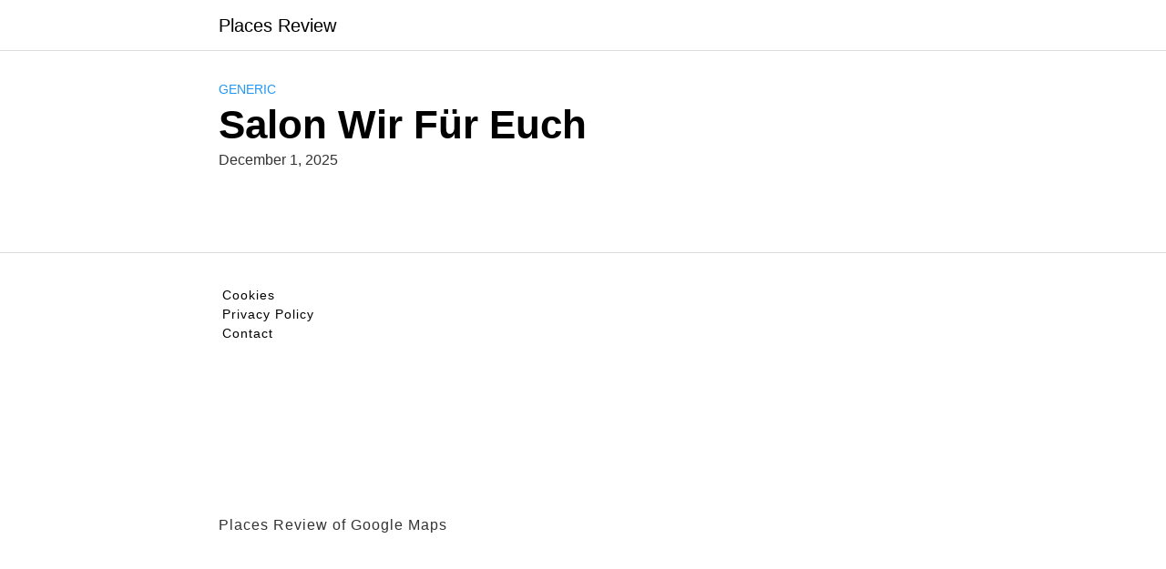

--- FILE ---
content_type: text/html; charset=utf-8
request_url: https://www.google.com/recaptcha/api2/aframe
body_size: 265
content:
<!DOCTYPE HTML><html><head><meta http-equiv="content-type" content="text/html; charset=UTF-8"></head><body><script nonce="OCyGyWOVP27fttQQgudN4w">/** Anti-fraud and anti-abuse applications only. See google.com/recaptcha */ try{var clients={'sodar':'https://pagead2.googlesyndication.com/pagead/sodar?'};window.addEventListener("message",function(a){try{if(a.source===window.parent){var b=JSON.parse(a.data);var c=clients[b['id']];if(c){var d=document.createElement('img');d.src=c+b['params']+'&rc='+(localStorage.getItem("rc::a")?sessionStorage.getItem("rc::b"):"");window.document.body.appendChild(d);sessionStorage.setItem("rc::e",parseInt(sessionStorage.getItem("rc::e")||0)+1);localStorage.setItem("rc::h",'1764907699996');}}}catch(b){}});window.parent.postMessage("_grecaptcha_ready", "*");}catch(b){}</script></body></html>